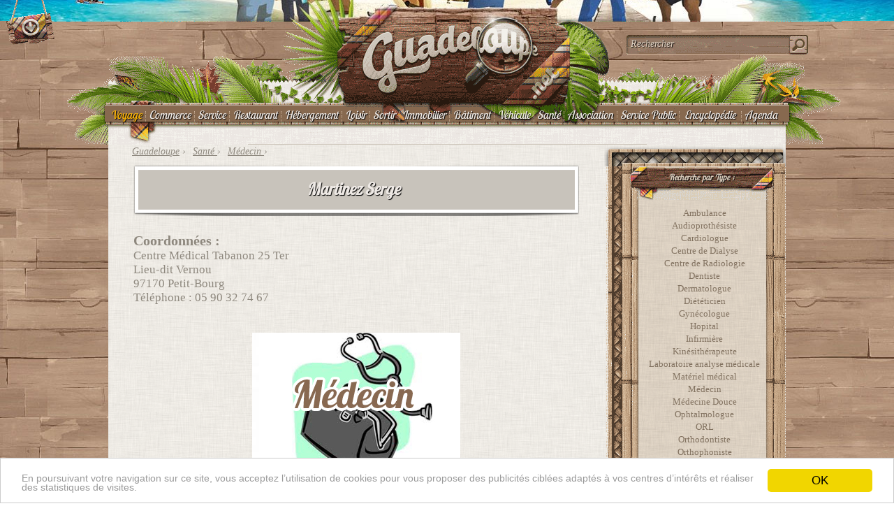

--- FILE ---
content_type: text/html; charset=UTF-8
request_url: https://guadeloupe.net/sante/martinez-serge
body_size: 5336
content:
<!DOCTYPE html>
<html lang="fr-FR">
<head>
<meta name=viewport content="width=device-width, initial-scale=1">
<meta charset="UTF-8" />
<link rel="profile" href="//gmpg.org/xfn/11" />
<title>
Martinez Serge</title>
<meta name="DC.title" content="Martinez Serge" />
<meta name="keywords" content="martinez,serge,guadeloupe" />
<meta name="description" content="Martinez Serge : Centre Médical Tabanon 25 Ter Lieu-dit Vernou 97170 Petit-Bourg ">
<link rel="shortcut icon" href="//media.guadeloupe.net/favicon.ico" >
<link rel='index' title="Guadeloupe .net" href="https://guadeloupe.net/" />
<link rel='canonical' title="" href="https://guadeloupe.net/sante/martinez-serge" />
<script>var fuckAdBlock = false;</script>
<link rel="stylesheet" type="text/css" media="all" href="//media.guadeloupe.net/guadeloupe.css?21" /><script type="text/javascript" src="//media.guadeloupe.net/guadeloupe2.js"></script><meta property="og:image" content="//media.guadeloupe.net/sante/images/martinez-serge.jpg"/>
</head>
<body>
<div id="fb-root"></div>
<div id="applimobile"></div>
<div id="header"></div>
<div id="body">
<div id="guadeloupe-top">
<div id="top">
<div class="logo" ><a title="Guadeloupe.net" href="//guadeloupe.net/"><div id="logo"></div></a>
</div>
<div class="recherche"><div id="recherche"><form onSubmit="return disableEnterKey(this);"><input onclick="this.value='';" onkeyup="showResult(this.value,0)" id="rechercher" type="text" value="Rechercher"><img src="//media.guadeloupe.net/vide.gif"></form></div><div id="orecherche"><a onclick="orecherche();" href="#"><img src="//media.guadeloupe.net/vide.gif"></a></div><div id="omenu"><a onclick="omenu();" href="#"><img src="//media.guadeloupe.net/vide.gif"></a></div>
<div id="livesearch"></div>
</div>
</div>
<div id="menu"><a style="color:#ffb600;" href="//guadeloupe.net/voyage/">Voyage</a><div id="separ"></div><a href="//guadeloupe.net/magasin/">Commerce</a><div id="separ"></div><a href="//guadeloupe.net/service/">Service</a><div id="separ"></div><a href="//guadeloupe.net/restaurant/">Restaurant</a><div id="separ"></div><span id="sous-menu"><li><a href="#">Hébergement</a><ul>
			<li id="separli"></li>
			<li><a href="//guadeloupe.net/hotel/">Hôtel</a></li>
			<li id="separli"></li>
			<li><a href="//guadeloupe.net/gite/">Gite</a></li>
			<li id="separli"></li>
			<li><a href="//guadeloupe.net/villa/">Villa</a></li>
		</ul></li></span><div id="separ"></div><a href="//guadeloupe.net/loisirs/">Loisir</a><div id="separ"></div><a href="//guadeloupe.net/sortir/">Sortir</a><div id="separ"></div><a href="//guadeloupe.net/immobilier/">Immobilier</a><div id="separ"></div><a href="//guadeloupe.net/batiment/">Bâtiment</a><div id="separ"></div><span id="sous-menu"><li><a href="//guadeloupe.net/vehicule">Véhicule</a><ul  style="width:120px;margin-left:-30px;" >
			<li id="separli"></li>
			<li><a href="//guadeloupe.net/auto/">Automobile</a></li>
			<li id="separli"></li>
			<li><a href="//guadeloupe.net/magasin/moto">Moto</a></li>
			<li id="separli"></li>
			<li><a href="//guadeloupe.net/magasin/nautisme">Nautisme</a></li>
		</ul></li></span><div id="separ"></div><a href="//guadeloupe.net/sante/">Santé</a><div id="separ"></div><a href="//guadeloupe.net/association/">Association</a><div id="separ"></div><a href="//guadeloupe.net/administration/">Service Public</a><div id="separ"></div><span id="sous-menu">
	<li><a href="//guadeloupe.net/encyclopedie">Encyclopédie</a>
		<ul  style="width:230px;margin-left:-75px;" >
			<li id="separli"></li>
			<li><a href="//guadeloupe.net/ville">Villes de Guadeloupe</a></li>
			<li id="separli"></li>
			<li><a href="//guadeloupe.net/personnalites">Personnalités de Guadeloupe</a></li>
			<li id="separli"></li>
			<li><a href="//guadeloupe.net/lexique">Lexique Guadeloupe</a></li>
		</ul>
	</li>
</span><div id="separ"></div><a href="//guadeloupe.net/agenda/">Agenda</a>
</div></div>
<div id="cguadeloupe">
<div id="guadeloupe">
<div id="main"><div id="breadcrumb">
<span class="breadcrumb" itemscope itemtype="https://schema.org/Breadcrumb">
<a href="//guadeloupe.net/" itemprop="url">
<span itemprop="title">Guadeloupe</span></a> ›
</span>
<span class="breadcrumb"  itemscope itemtype="https://schema.org/Breadcrumb">
<a href="https://guadeloupe.net/sante/" itemprop="url">
<span itemprop="title">Santé</span>
</a> ›
</span> <span class="breadcrumb"  itemscope itemtype="https://schema.org/Breadcrumb">
    <a href="https://guadeloupe.net/sante/medecin" itemprop="url">
    <span itemprop="title">Médecin</span>
    </a>  › </span></div>
<div id="container">
			<div id="content" role="main">	<div itemscope itemtype="http://schema.org/LocalBusiness" >
					<h1 id="titre2" ><p><a title="Martinez Serge" href="https://guadeloupe.net/sante/martinez-serge"><span itemprop="name">Martinez Serge</span></a></p></h1>


<div id="contenu"><h3>Coordonnées :</h3>
<p>Centre Médical Tabanon 25 Ter<br />
Lieu-dit Vernou<br />
97170 Petit-Bourg<br />
Téléphone : <a href="tel:0590327467">05 90 32 74 67</a></p>
<br/><center><img id="imgsingle" src="//media.guadeloupe.net/sante/images/martinez-serge.jpg"></center><meta itemprop="image" content="//media.guadeloupe.net/sante/images/martinez-serge.jpg"><br/><p align="left" style="font-weight:bold;">Vous aimez Martinez Serge ? Recommandez-le  à vos amis par <a href="mailto:?subject=Martinez Serge&body=Je vous recommande Martinez Serge //guadeloupe.net/sante/martinez-serge">e-mail</a>, sur <a href="https://www.facebook.com/sharer/sharer.php?u=https://guadeloupe.net/sante/martinez-serge" target="_blank">facebook</a>, sur <a href="https://twitter.com/intent/tweet?source=webclient&text=Je vous recommande Martinez Serge //guadeloupe.net/sante/martinez-serge" target="_blank">twitter</a>.</p><a href="/modification?id=9-1022"><img id="fermer" valign="top" src="//media.guadeloupe.net/images/fermer.png"></a><div class="entry-content"><A href="javascript:ouvre_popup('/scripts/carte.php?id=1022','Position de   Martinez Serge',640,400);"><img valign="top" src="//media.guadeloupe.net/images/boussole.png"></a>					</div><!-- .entry-content --><script async src="https://pagead2.googlesyndication.com/pagead/js/adsbygoogle.js"></script>
<!-- Responsive horizontal -->
<ins class="adsbygoogle"
     style="display:block"
     data-ad-client="ca-pub-6957543584835473"
     data-ad-slot="2498235901"
     data-ad-format="auto"
     data-full-width-responsive="true"></ins>
<script>
     (adsbygoogle = window.adsbygoogle || []).push({});
</script>
				<!-- ##post## --></div>			</div></div><!-- #content -->
		</div><!-- #container --></div>
<div id="barreinfo"><div id="sidebar1"></div>
<div id="sidebar" class="widget-area" role="complementary">
			<ul class="xoxo">

<div id="bloc"><h3>Recherche par Type :</h3><ul>	<li class="cat-item cat-item-13"><a href="https://guadeloupe.net/sante/ambulance">Ambulance</a> </li> 	<li class="cat-item cat-item-74"><a href="https://guadeloupe.net/sante/audioprothesiste">Audioprothésiste</a> </li> 	<li class="cat-item cat-item-9"><a href="https://guadeloupe.net/sante/cardiologue">Cardiologue</a> </li> 	<li class="cat-item cat-item-15"><a href="https://guadeloupe.net/sante/centre-de-dialyse">Centre de Dialyse</a> </li> 	<li class="cat-item cat-item-6"><a href="https://guadeloupe.net/sante/centre-de-radiologie">Centre de Radiologie</a> </li> 	<li class="cat-item cat-item-3"><a href="https://guadeloupe.net/sante/dentiste">Dentiste</a> </li> 	<li class="cat-item cat-item-64"><a href="https://guadeloupe.net/sante/dermatologue">Dermatologue</a> </li> 	<li class="cat-item cat-item-10"><a href="https://guadeloupe.net/sante/dieteticien">Diététicien</a> </li> 	<li class="cat-item cat-item-7"><a href="https://guadeloupe.net/sante/gynecologue">Gynécologue</a> </li> 	<li class="cat-item cat-item-14"><a href="https://guadeloupe.net/sante/hopital">Hopital</a> </li> 	<li class="cat-item cat-item-5"><a href="https://guadeloupe.net/sante/infirmiere">Infirmière</a> </li> 	<li class="cat-item cat-item-8"><a href="https://guadeloupe.net/sante/kinesitherapeute">Kinésithérapeute</a> </li> 	<li class="cat-item cat-item-55"><a href="https://guadeloupe.net/sante/laboratoire-analyse-medicale">Laboratoire analyse médicale</a> </li> 	<li class="cat-item cat-item-57"><a href="https://guadeloupe.net/sante/materiel-medical">Matériel médical</a> </li> 	<li class="cat-item cat-item-2"><a href="https://guadeloupe.net/sante/medecin">Médecin</a> </li> 	<li class="cat-item cat-item-71"><a href="https://guadeloupe.net/sante/medecine-douce">Médecine Douce</a> </li> 	<li class="cat-item cat-item-12"><a href="https://guadeloupe.net/sante/ophtalmologue">Ophtalmologue</a> </li> 	<li class="cat-item cat-item-62"><a href="https://guadeloupe.net/sante/orl">ORL</a> </li> 	<li class="cat-item cat-item-65"><a href="https://guadeloupe.net/sante/orthodontiste">Orthodontiste</a> </li> 	<li class="cat-item cat-item-51"><a href="https://guadeloupe.net/sante/orthophoniste">Orthophoniste</a> </li> 	<li class="cat-item cat-item-66"><a href="https://guadeloupe.net/sante/orthoptiste">Orthoptiste</a> </li> 	<li class="cat-item cat-item-60"><a href="https://guadeloupe.net/sante/osteopathe">Ostéopathe</a> </li> 	<li class="cat-item cat-item-11"><a href="https://guadeloupe.net/sante/pediatre">Pédiatre</a> </li> 	<li class="cat-item cat-item-53"><a href="https://guadeloupe.net/sante/pharmacie">Pharmacie</a> </li> 	<li class="cat-item cat-item-63"><a href="https://guadeloupe.net/sante/pneumologue">Pneumologue</a> </li> 	<li class="cat-item cat-item-67"><a href="https://guadeloupe.net/sante/podologue">Podologue</a> </li> 	<li class="cat-item cat-item-50"><a href="https://guadeloupe.net/sante/psychologue">Psychologue</a> </li> <li class="cat-item cat"></li></ul></div><br/><div id="bloc"><h3>Recherche par Lieu :</h3><ul><li><a title="Santé Guadeloupe Anse-Bertrand" href="https://guadeloupe.net/sante/anse-bertrand">Anse-Bertrand</a></li><li><a title="Santé Guadeloupe Baie-Mahault" href="https://guadeloupe.net/sante/baie-mahault">Baie-Mahault</a></li><li><a title="Santé Guadeloupe Baillif" href="https://guadeloupe.net/sante/baillif">Baillif</a></li><li><a title="Santé Guadeloupe Basse-Terre" href="https://guadeloupe.net/sante/basse-terre">Basse-Terre</a></li><li><a title="Santé Guadeloupe Bouillante" href="https://guadeloupe.net/sante/bouillante">Bouillante</a></li><li><a title="Santé Guadeloupe Capesterre-Belle-Eau" href="https://guadeloupe.net/sante/capesterre-belle-eau">Capesterre-Belle-Eau</a></li><li><a title="Santé Guadeloupe Deshaies" href="https://guadeloupe.net/sante/deshaies">Deshaies</a></li><li><a title="Santé Guadeloupe Destreland" href="https://guadeloupe.net/sante/destreland">Destreland</a></li><li><a title="Santé Guadeloupe Gosier" href="https://guadeloupe.net/sante/gosier">Gosier</a></li><li><a title="Santé Guadeloupe Gourbeyre" href="https://guadeloupe.net/sante/gourbeyre">Gourbeyre</a></li><li><a title="Santé Guadeloupe Goyave" href="https://guadeloupe.net/sante/goyave">Goyave</a></li><li><a title="Santé Guadeloupe Jarry" href="https://guadeloupe.net/sante/jarry">Jarry</a></li><li><a title="Santé Guadeloupe La Désirade" href="https://guadeloupe.net/sante/desirade">La Désirade</a></li><li><a title="Santé Guadeloupe Lamentin" href="https://guadeloupe.net/sante/lamentin">Lamentin</a></li><li><a title="Santé Guadeloupe Le Moule" href="https://guadeloupe.net/sante/le-moule">Le Moule</a></li><li><a title="Santé Guadeloupe Les Abymes" href="https://guadeloupe.net/sante/les-abymes">Les Abymes</a></li><li><a title="Santé Guadeloupe Les Saintes" href="https://guadeloupe.net/sante/les-saintes">Les Saintes</a></li><li><a title="Santé Guadeloupe Marie-Galante" href="https://guadeloupe.net/sante/marie-galante">Marie-Galante</a></li><li><a title="Santé Guadeloupe Morne-à-l'Eau" href="https://guadeloupe.net/sante/morne-a-leau">Morne-à-l'Eau</a></li><li><a title="Santé Guadeloupe Petit-Bourg" href="https://guadeloupe.net/sante/petit-bourg">Petit-Bourg</a></li><li><a title="Santé Guadeloupe Petit-Canal" href="https://guadeloupe.net/sante/petit-canal">Petit-Canal</a></li><li><a title="Santé Guadeloupe Pointe-à-Pitre" href="https://guadeloupe.net/sante/pointe-a-pitre">Pointe-à-Pitre</a></li><li><a title="Santé Guadeloupe Pointe-Noire" href="https://guadeloupe.net/sante/pointe-noire">Pointe-Noire</a></li><li><a title="Santé Guadeloupe Port-Louis" href="https://guadeloupe.net/sante/port-louis">Port-Louis</a></li><li><a title="Santé Guadeloupe Saint-Claude" href="https://guadeloupe.net/sante/saint-claude">Saint-Claude</a></li><li><a title="Santé Guadeloupe Saint-François" href="https://guadeloupe.net/sante/saint-francois">Saint-François</a></li><li><a title="Santé Guadeloupe Sainte-Anne" href="https://guadeloupe.net/sante/sainte-anne">Sainte-Anne</a></li><li><a title="Santé Guadeloupe Sainte-Rose" href="https://guadeloupe.net/sante/sainte-rose">Sainte-Rose</a></li><li><a title="Santé Guadeloupe Trois-Rivières" href="https://guadeloupe.net/sante/trois-rivieres">Trois-Rivières</a></li><li><a title="Santé Guadeloupe Vieux-Habitants" href="https://guadeloupe.net/sante/vieux-habitants">Vieux-Habitants</a></li></ul></div><br/>			

	
</ul>
		</div><!-- #primary .widget-area -->

<div id="sidebar2"></div>
</div>
<div style="clear:both;"></div>
<script type="text/javascript">

  var _gaq = _gaq || [];


  (function() {
    var ga = document.createElement('script'); ga.type = 'text/javascript'; ga.async = true;
    ga.src =  '//guadeloupe.net/scripts/stats.php?id=9-1022';
var s = document.getElementsByTagName('script')[0];
s.parentNode.insertBefore(ga, s);
  })();

</script><div id="genial-bas" >
<script type='text/javascript'><!--//<![CDATA[

var isMobile = {
    Android: function() {
        return navigator.userAgent.match(/Android/i);
    },
    BlackBerry: function() {
        return navigator.userAgent.match(/BlackBerry/i);
    },
    iOS: function() {
        return navigator.userAgent.match(/iPhone|iPad|iPod/i);
    },
    Opera: function() {
        return navigator.userAgent.match(/Opera Mini/i);
    },
    Windows: function() {
        return navigator.userAgent.match(/IEMobile/i);
    },
    any: function() {
        return (isMobile.Android() || isMobile.BlackBerry() || isMobile.iOS() || isMobile.Opera() || isMobile.Windows());
    }
};
if( isMobile.any() || $(window).width()<=719 ) 
{}
else
{
   var m3_u = (location.protocol=='https:'?'https://info.guadeloupe.net/delivery/ajs.php':'https://info.guadeloupe.net/delivery/ajs.php');
   var m3_r = Math.floor(Math.random()*99999999999);
   if (!document.MAX_used) document.MAX_used = ',';
   document.write ("<scr"+"ipt type='text/javascript' src='"+m3_u);
   document.write ("?zoneid=2");
   document.write ('&amp;cb=' + m3_r);
   if (document.MAX_used != ',') document.write ("&amp;exclude=" + document.MAX_used);
   document.write (document.charset ? '&amp;charset='+document.charset : (document.characterSet ? '&amp;charset='+document.characterSet : ''));
   document.write ("&amp;loc=" + escape(window.location));
   if (document.referrer) document.write ("&amp;referer=" + escape(document.referrer));
   if (document.context) document.write ("&context=" + escape(document.context));
   if (document.mmm_fo) document.write ("&amp;mmm_fo=1");
   document.write ("'><\/scr"+"ipt>");
}
//]]>--></script>
</div>

</div><!-- #guadeloupe -->



<div id="tablefooter">
	<div id="f1"></div>
	<div id="f2"></div><div id="f3"><a rel="nofollow" target="_blank" href="https://www.facebook.com/guadeloupe.net"  ><span>Facebook Guadeloupe</span></a></div><div id="f4"><a <a rel="nofollow" target="_blank"  href="https://twitter.com/_guadeloupe"  ><span>Twitter Guadeloupe</span></a></div><div  id="f5"><a rel="nofollow" href="//guadeloupe.net/contact"  ><span>Contact</span></a></div><div  id="f6"><a href="#" ><span>Guadeloupe</span></a></div>
</div>

<div id="guadeloupe-net"><a href="//guadeloupe.net/">© 18/08/1997 - 14/01/2026 Guadeloupe.net</a><br/><a rel="nofollow" href="/contact">Contact</a> - <a rel="nofollow" href="/regie">Publicité</a> - <a href="/mentions">Mentions Légales</a> - <a href="//guadeloupe.net/ville">Villes de Guadeloupe</a> - <a href="/jarry">Jarry</a>

</div>
</div><!-- #cguadeloupe -->


<div id="personnagetop">
<div id="personnage">
<a href="//guadeloupe.net/elie-domota" id="hover_personnage_1_nom" title="Élie Domota"></a>
<a href="//guadeloupe.net/victorin-lurel" id="hover_personnage_2_nom" title="Victorin Lurel"></a>
<a href="//guadeloupe.net/saint-john-perse" id="hover_personnage_3_nom" title="Saint-John Perse"></a>
<a href="//guadeloupe.net/tom-frager" id="hover_personnage_4_nom" title="Tom Frager"></a>
<a href="//guadeloupe.net/francky-vincent" id="hover_personnage_5_nom" title="Francky Vincent"></a>
<a href="//guadeloupe.net/marie-jose-perec" id="hover_personnage_6_nom" title="Marie-José Pérec"></a>
<a href="//guadeloupe.net/teddy-riner" id="hover_personnage_7_nom" title="Teddy Riner"></a>
<a href="//guadeloupe.net/jean-marc-mormeck" id="hover_personnage_8_nom" title="Jean-Marc Mormeck"></a>
</div><!-- #personnage -->
</div><!-- #personnagetop -->
<a href="#" onclick="ouvre()"><div id="ouvre"></div></a>
<a href="#" onclick="ferme()"><div id="ferme"></div></a>

</div><!-- #body -->
<script>
/*
var isAndroid=navigator.userAgent.match(/android/i);
var isiPhone=navigator.userAgent.match(/iPhone/i);
var isiPad=navigator.userAgent.match(/iPad/i);


var url= document.URL.match(/jarry/i); 
if ((isAndroid)&&(url))
{
var html="<center><a target=\"_blank\" href=\"https://play.google.com/store/apps/details?id=net.guadeloupe.jarry\"><img id=\"applimobileimg\" src=\"//media.guadeloupe.net/images/jarry-application.png\"></p><br/><img alt=\"Get it on Google Play\" src=\"https://developer.android.com/images/brand/fr_generic_rgb_wo_60.png\" /></a></center>";
document.getElementById("applimobile").innerHTML =html;
document.getElementById("applimobile").style.display="block";
document.getElementById("applimobile").style.width=screen.width;
var larg=Math.round(document.width/4).toString();
document.getElementById("applimobileimg").style.width=larg+"px";
}

var url= document.URL.match(/agenda\//i); 
if ((isAndroid)&&(url))
{
var html="<center><a target=\"_blank\" href=\"https://play.google.com/store/apps/details?id=net.guadeloupe.agenda\"><img id=\"applimobileimg\" src=\"//media.guadeloupe.net/images/agenda-application.png\"></p><br/><img alt=\"Get it on Google Play\" src=\"https://developer.android.com/images/brand/fr_generic_rgb_wo_60.png\" /></a></center>";
document.getElementById("applimobile").innerHTML =html;
document.getElementById("applimobile").style.display="block";
document.getElementById("applimobile").style.width=screen.width;
var larg=Math.round(document.width/4).toString();
document.getElementById("applimobileimg").style.width=larg+"px";
}

if (((isiPhone)||(isiPad))&&(url))
{
var html="<center><a target=\"_blank\" href=\"https://itunes.apple.com/fr/app/agenda-guadeloupe/id1000655112?l=fr&ls=1&mt=8\"><img id=\"applimobileimg\" src=\"//media.guadeloupe.net/images/agenda-application.png\"><img  src=\"//media.guadeloupe.net/images/ios.png\" /></a></center>";
document.getElementById("applimobile").innerHTML =html;
document.getElementById("applimobile").style.display="block";
document.getElementById("applimobile").style.width=screen.width;
var larg=Math.round(document.width/4).toString();
document.getElementById("applimobileimg").style.width=larg+"px";
}
var url= document.URL.match(/restaurant\//i); 
if ((isAndroid)&&(url))
{
var html="<center><a target=\"_blank\" href=\"https://play.google.com/store/apps/details?id=net.guadeloupe.restaurant\"><img id=\"applimobileimg\" src=\"//media.guadeloupe.net/images/restaurant-application.png\"></p><br/><img alt=\"Get it on Google Play\" src=\"https://developer.android.com/images/brand/fr_generic_rgb_wo_60.png\" /></a></center>";
document.getElementById("applimobile").innerHTML =html;
document.getElementById("applimobile").style.display="block";
document.getElementById("applimobile").style.width=screen.width;
var larg=Math.round(document.width/4).toString();
document.getElementById("applimobileimg").style.width=larg+"px";
}
if (((isiPhone)||(isiPad))&&(url))
{
var html="<center><a target=\"_blank\" href=\"https://itunes.apple.com/us/app/restaurant-guadeloupe/id993235524?l=fr&ls=1&mt=8\"><img id=\"applimobileimg\" src=\"//media.guadeloupe.net/images/restaurant-application.png\"></p><br/><img src=\"//media.guadeloupe.net/images/ios.png\" /></a></center>";
document.getElementById("applimobile").innerHTML =html;
document.getElementById("applimobile").style.display="block";
document.getElementById("applimobile").style.width=screen.width;
var larg=Math.round(document.width/4).toString();
document.getElementById("applimobileimg").style.width=larg+"px";
}
*/
if ($(window).width() >1024 ){$(document).ready(ferme());
	}</script>
<script async data-id="101425134" src="//static.getclicky.com/js"></script>
<noscript><p><img  width="1" height="1" src="//in.getclicky.com/101425134ns.gif" /></p></noscript>
<script type="text/javascript">
    window.cookieconsent_options = {"message":"En poursuivant votre navigation sur ce site, vous acceptez l’utilisation de cookies pour vous proposer des publicités ciblées adaptés à vos centres d’intérêts et réaliser des statistiques de visites.","dismiss":"OK","learnMore":"","link":null,"theme":"light-bottom"};
</script>
</body>
</html>

<!-- Dynamic page generated in 0.030 seconds. -->
<!-- Cached page generated by WP-Super-Cache on 2026-01-14 18:48:53 -->

<!-- Compression = gzip -->

--- FILE ---
content_type: text/html; charset=utf-8
request_url: https://www.google.com/recaptcha/api2/aframe
body_size: 267
content:
<!DOCTYPE HTML><html><head><meta http-equiv="content-type" content="text/html; charset=UTF-8"></head><body><script nonce="3Uqt2B-gGyJW_Cb5g2Qs7g">/** Anti-fraud and anti-abuse applications only. See google.com/recaptcha */ try{var clients={'sodar':'https://pagead2.googlesyndication.com/pagead/sodar?'};window.addEventListener("message",function(a){try{if(a.source===window.parent){var b=JSON.parse(a.data);var c=clients[b['id']];if(c){var d=document.createElement('img');d.src=c+b['params']+'&rc='+(localStorage.getItem("rc::a")?sessionStorage.getItem("rc::b"):"");window.document.body.appendChild(d);sessionStorage.setItem("rc::e",parseInt(sessionStorage.getItem("rc::e")||0)+1);localStorage.setItem("rc::h",'1768412939238');}}}catch(b){}});window.parent.postMessage("_grecaptcha_ready", "*");}catch(b){}</script></body></html>